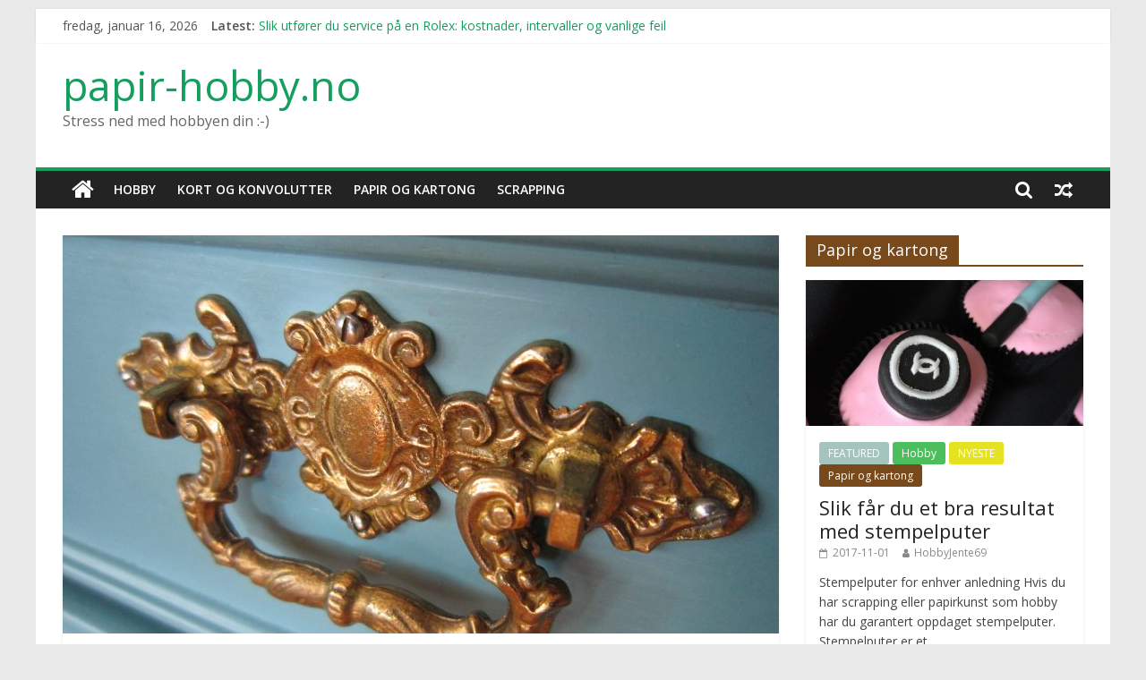

--- FILE ---
content_type: text/html; charset=UTF-8
request_url: http://www.papir-hobby.no/kan-du-bruke-din-invicta-som-en-mal-for-utrangering/
body_size: 12038
content:
<!DOCTYPE html>
<html lang="nn-NO">
<head>
	<meta charset="UTF-8"/>
	<meta name="viewport" content="width=device-width, initial-scale=1">
	<link rel="profile" href="http://gmpg.org/xfn/11"/>
	<title>Kan du bruke din Invicta som en mal for utrangering? &#8211; papir-hobby.no</title>
<meta name='robots' content='max-image-preview:large' />
<link rel='dns-prefetch' href='//fonts.googleapis.com' />
<link rel="alternate" type="application/rss+xml" title="papir-hobby.no &raquo; straum" href="http://www.papir-hobby.no/feed/" />
<link rel="alternate" type="application/rss+xml" title="papir-hobby.no &raquo; kommentarstraum" href="http://www.papir-hobby.no/comments/feed/" />
<script type="text/javascript">
window._wpemojiSettings = {"baseUrl":"https:\/\/s.w.org\/images\/core\/emoji\/14.0.0\/72x72\/","ext":".png","svgUrl":"https:\/\/s.w.org\/images\/core\/emoji\/14.0.0\/svg\/","svgExt":".svg","source":{"concatemoji":"http:\/\/www.papir-hobby.no\/wp-includes\/js\/wp-emoji-release.min.js?ver=6.1.9"}};
/*! This file is auto-generated */
!function(e,a,t){var n,r,o,i=a.createElement("canvas"),p=i.getContext&&i.getContext("2d");function s(e,t){var a=String.fromCharCode,e=(p.clearRect(0,0,i.width,i.height),p.fillText(a.apply(this,e),0,0),i.toDataURL());return p.clearRect(0,0,i.width,i.height),p.fillText(a.apply(this,t),0,0),e===i.toDataURL()}function c(e){var t=a.createElement("script");t.src=e,t.defer=t.type="text/javascript",a.getElementsByTagName("head")[0].appendChild(t)}for(o=Array("flag","emoji"),t.supports={everything:!0,everythingExceptFlag:!0},r=0;r<o.length;r++)t.supports[o[r]]=function(e){if(p&&p.fillText)switch(p.textBaseline="top",p.font="600 32px Arial",e){case"flag":return s([127987,65039,8205,9895,65039],[127987,65039,8203,9895,65039])?!1:!s([55356,56826,55356,56819],[55356,56826,8203,55356,56819])&&!s([55356,57332,56128,56423,56128,56418,56128,56421,56128,56430,56128,56423,56128,56447],[55356,57332,8203,56128,56423,8203,56128,56418,8203,56128,56421,8203,56128,56430,8203,56128,56423,8203,56128,56447]);case"emoji":return!s([129777,127995,8205,129778,127999],[129777,127995,8203,129778,127999])}return!1}(o[r]),t.supports.everything=t.supports.everything&&t.supports[o[r]],"flag"!==o[r]&&(t.supports.everythingExceptFlag=t.supports.everythingExceptFlag&&t.supports[o[r]]);t.supports.everythingExceptFlag=t.supports.everythingExceptFlag&&!t.supports.flag,t.DOMReady=!1,t.readyCallback=function(){t.DOMReady=!0},t.supports.everything||(n=function(){t.readyCallback()},a.addEventListener?(a.addEventListener("DOMContentLoaded",n,!1),e.addEventListener("load",n,!1)):(e.attachEvent("onload",n),a.attachEvent("onreadystatechange",function(){"complete"===a.readyState&&t.readyCallback()})),(e=t.source||{}).concatemoji?c(e.concatemoji):e.wpemoji&&e.twemoji&&(c(e.twemoji),c(e.wpemoji)))}(window,document,window._wpemojiSettings);
</script>
<style type="text/css">
img.wp-smiley,
img.emoji {
	display: inline !important;
	border: none !important;
	box-shadow: none !important;
	height: 1em !important;
	width: 1em !important;
	margin: 0 0.07em !important;
	vertical-align: -0.1em !important;
	background: none !important;
	padding: 0 !important;
}
</style>
	<link rel='stylesheet' id='wp-block-library-css' href='http://www.papir-hobby.no/wp-includes/css/dist/block-library/style.min.css?ver=6.1.9' type='text/css' media='all' />
<link rel='stylesheet' id='classic-theme-styles-css' href='http://www.papir-hobby.no/wp-includes/css/classic-themes.min.css?ver=1' type='text/css' media='all' />
<style id='global-styles-inline-css' type='text/css'>
body{--wp--preset--color--black: #000000;--wp--preset--color--cyan-bluish-gray: #abb8c3;--wp--preset--color--white: #ffffff;--wp--preset--color--pale-pink: #f78da7;--wp--preset--color--vivid-red: #cf2e2e;--wp--preset--color--luminous-vivid-orange: #ff6900;--wp--preset--color--luminous-vivid-amber: #fcb900;--wp--preset--color--light-green-cyan: #7bdcb5;--wp--preset--color--vivid-green-cyan: #00d084;--wp--preset--color--pale-cyan-blue: #8ed1fc;--wp--preset--color--vivid-cyan-blue: #0693e3;--wp--preset--color--vivid-purple: #9b51e0;--wp--preset--gradient--vivid-cyan-blue-to-vivid-purple: linear-gradient(135deg,rgba(6,147,227,1) 0%,rgb(155,81,224) 100%);--wp--preset--gradient--light-green-cyan-to-vivid-green-cyan: linear-gradient(135deg,rgb(122,220,180) 0%,rgb(0,208,130) 100%);--wp--preset--gradient--luminous-vivid-amber-to-luminous-vivid-orange: linear-gradient(135deg,rgba(252,185,0,1) 0%,rgba(255,105,0,1) 100%);--wp--preset--gradient--luminous-vivid-orange-to-vivid-red: linear-gradient(135deg,rgba(255,105,0,1) 0%,rgb(207,46,46) 100%);--wp--preset--gradient--very-light-gray-to-cyan-bluish-gray: linear-gradient(135deg,rgb(238,238,238) 0%,rgb(169,184,195) 100%);--wp--preset--gradient--cool-to-warm-spectrum: linear-gradient(135deg,rgb(74,234,220) 0%,rgb(151,120,209) 20%,rgb(207,42,186) 40%,rgb(238,44,130) 60%,rgb(251,105,98) 80%,rgb(254,248,76) 100%);--wp--preset--gradient--blush-light-purple: linear-gradient(135deg,rgb(255,206,236) 0%,rgb(152,150,240) 100%);--wp--preset--gradient--blush-bordeaux: linear-gradient(135deg,rgb(254,205,165) 0%,rgb(254,45,45) 50%,rgb(107,0,62) 100%);--wp--preset--gradient--luminous-dusk: linear-gradient(135deg,rgb(255,203,112) 0%,rgb(199,81,192) 50%,rgb(65,88,208) 100%);--wp--preset--gradient--pale-ocean: linear-gradient(135deg,rgb(255,245,203) 0%,rgb(182,227,212) 50%,rgb(51,167,181) 100%);--wp--preset--gradient--electric-grass: linear-gradient(135deg,rgb(202,248,128) 0%,rgb(113,206,126) 100%);--wp--preset--gradient--midnight: linear-gradient(135deg,rgb(2,3,129) 0%,rgb(40,116,252) 100%);--wp--preset--duotone--dark-grayscale: url('#wp-duotone-dark-grayscale');--wp--preset--duotone--grayscale: url('#wp-duotone-grayscale');--wp--preset--duotone--purple-yellow: url('#wp-duotone-purple-yellow');--wp--preset--duotone--blue-red: url('#wp-duotone-blue-red');--wp--preset--duotone--midnight: url('#wp-duotone-midnight');--wp--preset--duotone--magenta-yellow: url('#wp-duotone-magenta-yellow');--wp--preset--duotone--purple-green: url('#wp-duotone-purple-green');--wp--preset--duotone--blue-orange: url('#wp-duotone-blue-orange');--wp--preset--font-size--small: 13px;--wp--preset--font-size--medium: 20px;--wp--preset--font-size--large: 36px;--wp--preset--font-size--x-large: 42px;--wp--preset--spacing--20: 0.44rem;--wp--preset--spacing--30: 0.67rem;--wp--preset--spacing--40: 1rem;--wp--preset--spacing--50: 1.5rem;--wp--preset--spacing--60: 2.25rem;--wp--preset--spacing--70: 3.38rem;--wp--preset--spacing--80: 5.06rem;}:where(.is-layout-flex){gap: 0.5em;}body .is-layout-flow > .alignleft{float: left;margin-inline-start: 0;margin-inline-end: 2em;}body .is-layout-flow > .alignright{float: right;margin-inline-start: 2em;margin-inline-end: 0;}body .is-layout-flow > .aligncenter{margin-left: auto !important;margin-right: auto !important;}body .is-layout-constrained > .alignleft{float: left;margin-inline-start: 0;margin-inline-end: 2em;}body .is-layout-constrained > .alignright{float: right;margin-inline-start: 2em;margin-inline-end: 0;}body .is-layout-constrained > .aligncenter{margin-left: auto !important;margin-right: auto !important;}body .is-layout-constrained > :where(:not(.alignleft):not(.alignright):not(.alignfull)){max-width: var(--wp--style--global--content-size);margin-left: auto !important;margin-right: auto !important;}body .is-layout-constrained > .alignwide{max-width: var(--wp--style--global--wide-size);}body .is-layout-flex{display: flex;}body .is-layout-flex{flex-wrap: wrap;align-items: center;}body .is-layout-flex > *{margin: 0;}:where(.wp-block-columns.is-layout-flex){gap: 2em;}.has-black-color{color: var(--wp--preset--color--black) !important;}.has-cyan-bluish-gray-color{color: var(--wp--preset--color--cyan-bluish-gray) !important;}.has-white-color{color: var(--wp--preset--color--white) !important;}.has-pale-pink-color{color: var(--wp--preset--color--pale-pink) !important;}.has-vivid-red-color{color: var(--wp--preset--color--vivid-red) !important;}.has-luminous-vivid-orange-color{color: var(--wp--preset--color--luminous-vivid-orange) !important;}.has-luminous-vivid-amber-color{color: var(--wp--preset--color--luminous-vivid-amber) !important;}.has-light-green-cyan-color{color: var(--wp--preset--color--light-green-cyan) !important;}.has-vivid-green-cyan-color{color: var(--wp--preset--color--vivid-green-cyan) !important;}.has-pale-cyan-blue-color{color: var(--wp--preset--color--pale-cyan-blue) !important;}.has-vivid-cyan-blue-color{color: var(--wp--preset--color--vivid-cyan-blue) !important;}.has-vivid-purple-color{color: var(--wp--preset--color--vivid-purple) !important;}.has-black-background-color{background-color: var(--wp--preset--color--black) !important;}.has-cyan-bluish-gray-background-color{background-color: var(--wp--preset--color--cyan-bluish-gray) !important;}.has-white-background-color{background-color: var(--wp--preset--color--white) !important;}.has-pale-pink-background-color{background-color: var(--wp--preset--color--pale-pink) !important;}.has-vivid-red-background-color{background-color: var(--wp--preset--color--vivid-red) !important;}.has-luminous-vivid-orange-background-color{background-color: var(--wp--preset--color--luminous-vivid-orange) !important;}.has-luminous-vivid-amber-background-color{background-color: var(--wp--preset--color--luminous-vivid-amber) !important;}.has-light-green-cyan-background-color{background-color: var(--wp--preset--color--light-green-cyan) !important;}.has-vivid-green-cyan-background-color{background-color: var(--wp--preset--color--vivid-green-cyan) !important;}.has-pale-cyan-blue-background-color{background-color: var(--wp--preset--color--pale-cyan-blue) !important;}.has-vivid-cyan-blue-background-color{background-color: var(--wp--preset--color--vivid-cyan-blue) !important;}.has-vivid-purple-background-color{background-color: var(--wp--preset--color--vivid-purple) !important;}.has-black-border-color{border-color: var(--wp--preset--color--black) !important;}.has-cyan-bluish-gray-border-color{border-color: var(--wp--preset--color--cyan-bluish-gray) !important;}.has-white-border-color{border-color: var(--wp--preset--color--white) !important;}.has-pale-pink-border-color{border-color: var(--wp--preset--color--pale-pink) !important;}.has-vivid-red-border-color{border-color: var(--wp--preset--color--vivid-red) !important;}.has-luminous-vivid-orange-border-color{border-color: var(--wp--preset--color--luminous-vivid-orange) !important;}.has-luminous-vivid-amber-border-color{border-color: var(--wp--preset--color--luminous-vivid-amber) !important;}.has-light-green-cyan-border-color{border-color: var(--wp--preset--color--light-green-cyan) !important;}.has-vivid-green-cyan-border-color{border-color: var(--wp--preset--color--vivid-green-cyan) !important;}.has-pale-cyan-blue-border-color{border-color: var(--wp--preset--color--pale-cyan-blue) !important;}.has-vivid-cyan-blue-border-color{border-color: var(--wp--preset--color--vivid-cyan-blue) !important;}.has-vivid-purple-border-color{border-color: var(--wp--preset--color--vivid-purple) !important;}.has-vivid-cyan-blue-to-vivid-purple-gradient-background{background: var(--wp--preset--gradient--vivid-cyan-blue-to-vivid-purple) !important;}.has-light-green-cyan-to-vivid-green-cyan-gradient-background{background: var(--wp--preset--gradient--light-green-cyan-to-vivid-green-cyan) !important;}.has-luminous-vivid-amber-to-luminous-vivid-orange-gradient-background{background: var(--wp--preset--gradient--luminous-vivid-amber-to-luminous-vivid-orange) !important;}.has-luminous-vivid-orange-to-vivid-red-gradient-background{background: var(--wp--preset--gradient--luminous-vivid-orange-to-vivid-red) !important;}.has-very-light-gray-to-cyan-bluish-gray-gradient-background{background: var(--wp--preset--gradient--very-light-gray-to-cyan-bluish-gray) !important;}.has-cool-to-warm-spectrum-gradient-background{background: var(--wp--preset--gradient--cool-to-warm-spectrum) !important;}.has-blush-light-purple-gradient-background{background: var(--wp--preset--gradient--blush-light-purple) !important;}.has-blush-bordeaux-gradient-background{background: var(--wp--preset--gradient--blush-bordeaux) !important;}.has-luminous-dusk-gradient-background{background: var(--wp--preset--gradient--luminous-dusk) !important;}.has-pale-ocean-gradient-background{background: var(--wp--preset--gradient--pale-ocean) !important;}.has-electric-grass-gradient-background{background: var(--wp--preset--gradient--electric-grass) !important;}.has-midnight-gradient-background{background: var(--wp--preset--gradient--midnight) !important;}.has-small-font-size{font-size: var(--wp--preset--font-size--small) !important;}.has-medium-font-size{font-size: var(--wp--preset--font-size--medium) !important;}.has-large-font-size{font-size: var(--wp--preset--font-size--large) !important;}.has-x-large-font-size{font-size: var(--wp--preset--font-size--x-large) !important;}
.wp-block-navigation a:where(:not(.wp-element-button)){color: inherit;}
:where(.wp-block-columns.is-layout-flex){gap: 2em;}
.wp-block-pullquote{font-size: 1.5em;line-height: 1.6;}
</style>
<link rel='stylesheet' id='colormag_google_fonts-css' href='//fonts.googleapis.com/css?family=Open+Sans%3A400%2C600&#038;ver=6.1.9' type='text/css' media='all' />
<link rel='stylesheet' id='colormag_style-css' href='http://www.papir-hobby.no/wp-content/themes/colormag/style.css?ver=6.1.9' type='text/css' media='all' />
<link rel='stylesheet' id='colormag-fontawesome-css' href='http://www.papir-hobby.no/wp-content/themes/colormag/fontawesome/css/font-awesome.css?ver=4.2.1' type='text/css' media='all' />
<link rel='stylesheet' id='colormag-featured-image-popup-css-css' href='http://www.papir-hobby.no/wp-content/themes/colormag/js/magnific-popup/magnific-popup.css?ver=20150310' type='text/css' media='all' />
<script type='text/javascript' src='http://www.papir-hobby.no/wp-includes/js/jquery/jquery.min.js?ver=3.6.1' id='jquery-core-js'></script>
<script type='text/javascript' src='http://www.papir-hobby.no/wp-includes/js/jquery/jquery-migrate.min.js?ver=3.3.2' id='jquery-migrate-js'></script>
<!--[if lte IE 8]>
<script type='text/javascript' src='http://www.papir-hobby.no/wp-content/themes/colormag/js/html5shiv.min.js?ver=6.1.9' id='html5-js'></script>
<![endif]-->
<link rel="https://api.w.org/" href="http://www.papir-hobby.no/wp-json/" /><link rel="alternate" type="application/json" href="http://www.papir-hobby.no/wp-json/wp/v2/posts/489" /><link rel="EditURI" type="application/rsd+xml" title="RSD" href="http://www.papir-hobby.no/xmlrpc.php?rsd" />
<link rel="wlwmanifest" type="application/wlwmanifest+xml" href="http://www.papir-hobby.no/wp-includes/wlwmanifest.xml" />
<meta name="generator" content="WordPress 6.1.9" />
<link rel="canonical" href="http://www.papir-hobby.no/kan-du-bruke-din-invicta-som-en-mal-for-utrangering/" />
<link rel='shortlink' href='http://www.papir-hobby.no/?p=489' />
<link rel="alternate" type="application/json+oembed" href="http://www.papir-hobby.no/wp-json/oembed/1.0/embed?url=http%3A%2F%2Fwww.papir-hobby.no%2Fkan-du-bruke-din-invicta-som-en-mal-for-utrangering%2F" />
<link rel="alternate" type="text/xml+oembed" href="http://www.papir-hobby.no/wp-json/oembed/1.0/embed?url=http%3A%2F%2Fwww.papir-hobby.no%2Fkan-du-bruke-din-invicta-som-en-mal-for-utrangering%2F&#038;format=xml" />
		<script type="text/javascript">
			var _statcounter = _statcounter || [];
			_statcounter.push({"tags": {"author": "HobbyJente"}});
		</script>
		<style type="text/css">.broken_link, a.broken_link {
	text-decoration: line-through;
}</style><!-- papir-hobby.no Internal Styles -->		<style type="text/css"> .colormag-button,blockquote,button,input[type=reset],input[type=button],input[type=submit],
		#masthead.colormag-header-clean #site-navigation.main-small-navigation .menu-toggle{background-color:#169e5e}
		#site-title a,.next a:hover,.previous a:hover,.social-links i.fa:hover,a,
		#masthead.colormag-header-clean .social-links li:hover i.fa,
		#masthead.colormag-header-classic .social-links li:hover i.fa,
		#masthead.colormag-header-clean .breaking-news .newsticker a:hover,
		#masthead.colormag-header-classic .breaking-news .newsticker a:hover,
		#masthead.colormag-header-classic #site-navigation .fa.search-top:hover,
		#masthead.colormag-header-classic #site-navigation.main-navigation .random-post a:hover .fa-random,
		.dark-skin #masthead.colormag-header-classic #site-navigation.main-navigation .home-icon:hover .fa,
		#masthead .main-small-navigation li:hover > .sub-toggle i,
		.better-responsive-menu #masthead .main-small-navigation .sub-toggle.active .fa {color:#169e5e}
		.fa.search-top:hover,
		#masthead.colormag-header-classic #site-navigation.main-small-navigation .menu-toggle,
		.main-navigation ul li.focus > a,
        #masthead.colormag-header-classic .main-navigation ul ul.sub-menu li.focus > a {background-color:#169e5e}
		#site-navigation{border-top:4px solid #169e5e}
		.home-icon.front_page_on,.main-navigation a:hover,.main-navigation ul li ul li a:hover,
		.main-navigation ul li ul li:hover>a,
		.main-navigation ul li.current-menu-ancestor>a,
		.main-navigation ul li.current-menu-item ul li a:hover,
		.main-navigation ul li.current-menu-item>a,
		.main-navigation ul li.current_page_ancestor>a,
		.main-navigation ul li.current_page_item>a,
		.main-navigation ul li:hover>a,
		.main-small-navigation li a:hover,
		.site-header .menu-toggle:hover,
		#masthead.colormag-header-classic .main-navigation ul ul.sub-menu li:hover > a,
		#masthead.colormag-header-classic .main-navigation ul ul.sub-menu li.current-menu-ancestor > a,
		#masthead.colormag-header-classic .main-navigation ul ul.sub-menu li.current-menu-item > a,
		#masthead .main-small-navigation li:hover > a,
		#masthead .main-small-navigation li.current-page-ancestor > a,
		#masthead .main-small-navigation li.current-menu-ancestor > a,
		#masthead .main-small-navigation li.current-page-item > a,
		#masthead .main-small-navigation li.current-menu-item > a{background-color:#169e5e}
		#masthead.colormag-header-classic .main-navigation .home-icon a:hover .fa { color:#169e5e}
		.main-small-navigation .current-menu-item>a,.main-small-navigation .current_page_item>a {background:#169e5e}
		#masthead.colormag-header-classic .main-navigation ul ul.sub-menu li:hover,
		#masthead.colormag-header-classic .main-navigation ul ul.sub-menu li.current-menu-ancestor,
		#masthead.colormag-header-classic .main-navigation ul ul.sub-menu li.current-menu-item,
		#masthead.colormag-header-classic #site-navigation .menu-toggle,
		#masthead.colormag-header-classic #site-navigation .menu-toggle:hover,
		#masthead.colormag-header-classic .main-navigation ul > li:hover > a,
        #masthead.colormag-header-classic .main-navigation ul > li.current-menu-item > a,
        #masthead.colormag-header-classic .main-navigation ul > li.current-menu-ancestor > a,
        #masthead.colormag-header-classic .main-navigation ul li.focus > a{ border-color:#169e5e}
		.promo-button-area a:hover{border:2px solid #169e5e;background-color:#169e5e}
		#content .wp-pagenavi .current,
		#content .wp-pagenavi a:hover,.format-link .entry-content a,.pagination span{ background-color:#169e5e}
		.pagination a span:hover{color:#169e5e;border-color:#169e5e}
		#content .comments-area a.comment-edit-link:hover,#content .comments-area a.comment-permalink:hover,
		#content .comments-area article header cite a:hover,.comments-area .comment-author-link a:hover{color:#169e5e}
		.comments-area .comment-author-link span{background-color:#169e5e}
		.comment .comment-reply-link:hover,.nav-next a,.nav-previous a{color:#169e5e}
		#secondary .widget-title{border-bottom:2px solid #169e5e}
		#secondary .widget-title span{background-color:#169e5e}
		.footer-widgets-area .widget-title{border-bottom:2px solid #169e5e}
		.footer-widgets-area .widget-title span,
		.colormag-footer--classic .footer-widgets-area .widget-title span::before{background-color:#169e5e}
		.footer-widgets-area a:hover{color:#169e5e}
		.advertisement_above_footer .widget-title{ border-bottom:2px solid #169e5e}
		.advertisement_above_footer .widget-title span{background-color:#169e5e}
		a#scroll-up i{color:#169e5e}
		.page-header .page-title{border-bottom:2px solid #169e5e}
		#content .post .article-content .above-entry-meta .cat-links a,
		.page-header .page-title span{ background-color:#169e5e}
		#content .post .article-content .entry-title a:hover,
		.entry-meta .byline i,.entry-meta .cat-links i,.entry-meta a,
		.post .entry-title a:hover,.search .entry-title a:hover{color:#169e5e}
		.entry-meta .post-format i{background-color:#169e5e}
		.entry-meta .comments-link a:hover,.entry-meta .edit-link a:hover,.entry-meta .posted-on a:hover,
		.entry-meta .tag-links a:hover,.single #content .tags a:hover{color:#169e5e}.more-link,
		.no-post-thumbnail{background-color:#169e5e}
		.post-box .entry-meta .cat-links a:hover,.post-box .entry-meta .posted-on a:hover,
		.post.post-box .entry-title a:hover{color:#169e5e}
		.widget_featured_slider .slide-content .above-entry-meta .cat-links a{background-color:#169e5e}
		.widget_featured_slider .slide-content .below-entry-meta .byline a:hover,
		.widget_featured_slider .slide-content .below-entry-meta .comments a:hover,
		.widget_featured_slider .slide-content .below-entry-meta .posted-on a:hover,
		.widget_featured_slider .slide-content .entry-title a:hover{color:#169e5e}
		.widget_highlighted_posts .article-content .above-entry-meta .cat-links a {background-color:#169e5e}
		.byline a:hover,.comments a:hover,.edit-link a:hover,.posted-on a:hover,.tag-links a:hover,
		.widget_highlighted_posts .article-content .below-entry-meta .byline a:hover,
		.widget_highlighted_posts .article-content .below-entry-meta .comments a:hover,
		.widget_highlighted_posts .article-content .below-entry-meta .posted-on a:hover,
		.widget_highlighted_posts .article-content .entry-title a:hover{color:#169e5e}
		.widget_featured_posts .article-content .above-entry-meta .cat-links a{background-color:#169e5e}
		.widget_featured_posts .article-content .entry-title a:hover{color:#169e5e}
		.widget_featured_posts .widget-title{border-bottom:2px solid #169e5e}
		.widget_featured_posts .widget-title span{background-color:#169e5e}
		.related-posts-main-title .fa,.single-related-posts .article-content .entry-title a:hover{color:#169e5e} .widget_slider_area .widget-title,.widget_beside_slider .widget-title { border-bottom:2px solid #169e5e} .widget_slider_area .widget-title span,.widget_beside_slider .widget-title span { background-color:#169e5e}
		 @media (max-width: 768px) {.better-responsive-menu .sub-toggle{background-color:#008040}}</style>
		</head>

<body class="post-template-default single single-post postid-489 single-format-standard ">

<svg xmlns="http://www.w3.org/2000/svg" viewBox="0 0 0 0" width="0" height="0" focusable="false" role="none" style="visibility: hidden; position: absolute; left: -9999px; overflow: hidden;" ><defs><filter id="wp-duotone-dark-grayscale"><feColorMatrix color-interpolation-filters="sRGB" type="matrix" values=" .299 .587 .114 0 0 .299 .587 .114 0 0 .299 .587 .114 0 0 .299 .587 .114 0 0 " /><feComponentTransfer color-interpolation-filters="sRGB" ><feFuncR type="table" tableValues="0 0.49803921568627" /><feFuncG type="table" tableValues="0 0.49803921568627" /><feFuncB type="table" tableValues="0 0.49803921568627" /><feFuncA type="table" tableValues="1 1" /></feComponentTransfer><feComposite in2="SourceGraphic" operator="in" /></filter></defs></svg><svg xmlns="http://www.w3.org/2000/svg" viewBox="0 0 0 0" width="0" height="0" focusable="false" role="none" style="visibility: hidden; position: absolute; left: -9999px; overflow: hidden;" ><defs><filter id="wp-duotone-grayscale"><feColorMatrix color-interpolation-filters="sRGB" type="matrix" values=" .299 .587 .114 0 0 .299 .587 .114 0 0 .299 .587 .114 0 0 .299 .587 .114 0 0 " /><feComponentTransfer color-interpolation-filters="sRGB" ><feFuncR type="table" tableValues="0 1" /><feFuncG type="table" tableValues="0 1" /><feFuncB type="table" tableValues="0 1" /><feFuncA type="table" tableValues="1 1" /></feComponentTransfer><feComposite in2="SourceGraphic" operator="in" /></filter></defs></svg><svg xmlns="http://www.w3.org/2000/svg" viewBox="0 0 0 0" width="0" height="0" focusable="false" role="none" style="visibility: hidden; position: absolute; left: -9999px; overflow: hidden;" ><defs><filter id="wp-duotone-purple-yellow"><feColorMatrix color-interpolation-filters="sRGB" type="matrix" values=" .299 .587 .114 0 0 .299 .587 .114 0 0 .299 .587 .114 0 0 .299 .587 .114 0 0 " /><feComponentTransfer color-interpolation-filters="sRGB" ><feFuncR type="table" tableValues="0.54901960784314 0.98823529411765" /><feFuncG type="table" tableValues="0 1" /><feFuncB type="table" tableValues="0.71764705882353 0.25490196078431" /><feFuncA type="table" tableValues="1 1" /></feComponentTransfer><feComposite in2="SourceGraphic" operator="in" /></filter></defs></svg><svg xmlns="http://www.w3.org/2000/svg" viewBox="0 0 0 0" width="0" height="0" focusable="false" role="none" style="visibility: hidden; position: absolute; left: -9999px; overflow: hidden;" ><defs><filter id="wp-duotone-blue-red"><feColorMatrix color-interpolation-filters="sRGB" type="matrix" values=" .299 .587 .114 0 0 .299 .587 .114 0 0 .299 .587 .114 0 0 .299 .587 .114 0 0 " /><feComponentTransfer color-interpolation-filters="sRGB" ><feFuncR type="table" tableValues="0 1" /><feFuncG type="table" tableValues="0 0.27843137254902" /><feFuncB type="table" tableValues="0.5921568627451 0.27843137254902" /><feFuncA type="table" tableValues="1 1" /></feComponentTransfer><feComposite in2="SourceGraphic" operator="in" /></filter></defs></svg><svg xmlns="http://www.w3.org/2000/svg" viewBox="0 0 0 0" width="0" height="0" focusable="false" role="none" style="visibility: hidden; position: absolute; left: -9999px; overflow: hidden;" ><defs><filter id="wp-duotone-midnight"><feColorMatrix color-interpolation-filters="sRGB" type="matrix" values=" .299 .587 .114 0 0 .299 .587 .114 0 0 .299 .587 .114 0 0 .299 .587 .114 0 0 " /><feComponentTransfer color-interpolation-filters="sRGB" ><feFuncR type="table" tableValues="0 0" /><feFuncG type="table" tableValues="0 0.64705882352941" /><feFuncB type="table" tableValues="0 1" /><feFuncA type="table" tableValues="1 1" /></feComponentTransfer><feComposite in2="SourceGraphic" operator="in" /></filter></defs></svg><svg xmlns="http://www.w3.org/2000/svg" viewBox="0 0 0 0" width="0" height="0" focusable="false" role="none" style="visibility: hidden; position: absolute; left: -9999px; overflow: hidden;" ><defs><filter id="wp-duotone-magenta-yellow"><feColorMatrix color-interpolation-filters="sRGB" type="matrix" values=" .299 .587 .114 0 0 .299 .587 .114 0 0 .299 .587 .114 0 0 .299 .587 .114 0 0 " /><feComponentTransfer color-interpolation-filters="sRGB" ><feFuncR type="table" tableValues="0.78039215686275 1" /><feFuncG type="table" tableValues="0 0.94901960784314" /><feFuncB type="table" tableValues="0.35294117647059 0.47058823529412" /><feFuncA type="table" tableValues="1 1" /></feComponentTransfer><feComposite in2="SourceGraphic" operator="in" /></filter></defs></svg><svg xmlns="http://www.w3.org/2000/svg" viewBox="0 0 0 0" width="0" height="0" focusable="false" role="none" style="visibility: hidden; position: absolute; left: -9999px; overflow: hidden;" ><defs><filter id="wp-duotone-purple-green"><feColorMatrix color-interpolation-filters="sRGB" type="matrix" values=" .299 .587 .114 0 0 .299 .587 .114 0 0 .299 .587 .114 0 0 .299 .587 .114 0 0 " /><feComponentTransfer color-interpolation-filters="sRGB" ><feFuncR type="table" tableValues="0.65098039215686 0.40392156862745" /><feFuncG type="table" tableValues="0 1" /><feFuncB type="table" tableValues="0.44705882352941 0.4" /><feFuncA type="table" tableValues="1 1" /></feComponentTransfer><feComposite in2="SourceGraphic" operator="in" /></filter></defs></svg><svg xmlns="http://www.w3.org/2000/svg" viewBox="0 0 0 0" width="0" height="0" focusable="false" role="none" style="visibility: hidden; position: absolute; left: -9999px; overflow: hidden;" ><defs><filter id="wp-duotone-blue-orange"><feColorMatrix color-interpolation-filters="sRGB" type="matrix" values=" .299 .587 .114 0 0 .299 .587 .114 0 0 .299 .587 .114 0 0 .299 .587 .114 0 0 " /><feComponentTransfer color-interpolation-filters="sRGB" ><feFuncR type="table" tableValues="0.098039215686275 1" /><feFuncG type="table" tableValues="0 0.66274509803922" /><feFuncB type="table" tableValues="0.84705882352941 0.41960784313725" /><feFuncA type="table" tableValues="1 1" /></feComponentTransfer><feComposite in2="SourceGraphic" operator="in" /></filter></defs></svg>

<div id="page" class="hfeed site">
	<a class="skip-link screen-reader-text" href="#main">Skip to content</a>

	
	
	<header id="masthead" class="site-header clearfix ">
		<div id="header-text-nav-container" class="clearfix">

						<div class="news-bar">
				<div class="inner-wrap clearfix">
					
		<div class="date-in-header">
			fredag, januar 16, 2026		</div>

		
							<div class="breaking-news">
			<strong class="breaking-news-latest">Latest:</strong>
			<ul class="newsticker">
									<li>
						<a href="http://www.papir-hobby.no/slik-utforer-du-service-pa-en-rolex-kostnader-intervaller-og-vanlige-feil/"
						   title="Slik utfører du service på en Rolex: kostnader, intervaller og vanlige feil">Slik utfører du service på en Rolex: kostnader, intervaller og vanlige feil</a>
					</li>
									<li>
						<a href="http://www.papir-hobby.no/kan-du-bruke-din-invicta-som-en-mal-for-utrangering/"
						   title="Kan du bruke din Invicta som en mal for utrangering?">Kan du bruke din Invicta som en mal for utrangering?</a>
					</li>
									<li>
						<a href="http://www.papir-hobby.no/lag-en-scrapbook-med-dameklokker/"
						   title="Lag en scrapbook med dameklokker!">Lag en scrapbook med dameklokker!</a>
					</li>
									<li>
						<a href="http://www.papir-hobby.no/kan-garmin-vaere-hobbyentusiastens-favorittarmbandsur/"
						   title="Kan Garmin være hobbyentusiastens favorittarmbåndsur?">Kan Garmin være hobbyentusiastens favorittarmbåndsur?</a>
					</li>
									<li>
						<a href="http://www.papir-hobby.no/ta-deg-tid-til-en-dyrebar-hobby-med-et-eksklusiv-klokke/"
						   title="Ta deg tid til en dyrebar hobby med et eksklusiv klokke!">Ta deg tid til en dyrebar hobby med et eksklusiv klokke!</a>
					</li>
							</ul>
		</div>
		
									</div>
			</div>
		
			
			
		<div class="inner-wrap">

			<div id="header-text-nav-wrap" class="clearfix">
				<div id="header-left-section">
										<div id="header-text" class="">
													<h3 id="site-title">
								<a href="http://www.papir-hobby.no/" title="papir-hobby.no" rel="home">papir-hobby.no</a>
							</h3>
																		<p id="site-description">Stress ned med hobbyen din :-)</p>
						<!-- #site-description -->
					</div><!-- #header-text -->
				</div><!-- #header-left-section -->
				<div id="header-right-section">
									</div><!-- #header-right-section -->

			</div><!-- #header-text-nav-wrap -->

		</div><!-- .inner-wrap -->

		
			
			
		<nav id="site-navigation" class="main-navigation clearfix" role="navigation">
			<div class="inner-wrap clearfix">
				
					<div class="home-icon">
						<a href="http://www.papir-hobby.no/" title="papir-hobby.no"><i class="fa fa-home"></i></a>
					</div>

					
									<div class="search-random-icons-container">
								<div class="random-post">
							<a href="http://www.papir-hobby.no/dyrk-hobbyen-din/" title="View a random post"><i
							class="fa fa-random"></i></a>
					</div>
									<div class="top-search-wrap">
								<i class="fa fa-search search-top"></i>
								<div class="search-form-top">
									<form action="http://www.papir-hobby.no/" class="search-form searchform clearfix" method="get">
   <div class="search-wrap">
      <input type="text" placeholder="Search" class="s field" name="s">
      <button class="search-icon" type="submit"></button>
   </div>
</form><!-- .searchform -->								</div>
							</div>
											</div>
				
				<p class="menu-toggle"></p>
				<div class="menu-primary-container"><ul id="menu-primary" class="menu"><li id="menu-item-286" class="menu-item menu-item-type-taxonomy menu-item-object-category current-post-ancestor current-menu-parent current-post-parent menu-item-286"><a href="http://www.papir-hobby.no/category/hobby/">Hobby</a></li>
<li id="menu-item-287" class="menu-item menu-item-type-taxonomy menu-item-object-category menu-item-287"><a href="http://www.papir-hobby.no/category/kort-konvolutter/">Kort og konvolutter</a></li>
<li id="menu-item-288" class="menu-item menu-item-type-taxonomy menu-item-object-category menu-item-288"><a href="http://www.papir-hobby.no/category/papir-kartong/">Papir og kartong</a></li>
<li id="menu-item-289" class="menu-item menu-item-type-taxonomy menu-item-object-category current-post-ancestor current-menu-parent current-post-parent menu-item-289"><a href="http://www.papir-hobby.no/category/scrapping/">Scrapping</a></li>
</ul></div>
			</div>
		</nav>

		
		</div><!-- #header-text-nav-container -->

		
	</header>

		
	<div id="main" class="clearfix">
		<div class="inner-wrap clearfix">

	
	<div id="primary">
		<div id="content" class="clearfix">

			
				
<article id="post-489" class="post-489 post type-post status-publish format-standard has-post-thumbnail hentry category-hobby category-scrapping tag-invicta">
	
   
         <div class="featured-image">
               <a href="http://www.papir-hobby.no/wp-content/uploads/2023/01/gullfarger.jpg" class="image-popup"><img width="800" height="445" src="http://www.papir-hobby.no/wp-content/uploads/2023/01/gullfarger-800x445.jpg" class="attachment-colormag-featured-image size-colormag-featured-image wp-post-image" alt="" decoding="async" /></a>
            </div>
   
   <div class="article-content clearfix">

   
   <div class="above-entry-meta"><span class="cat-links"><a href="http://www.papir-hobby.no/category/hobby/" style="background:#4abf5c" rel="category tag">Hobby</a>&nbsp;<a href="http://www.papir-hobby.no/category/scrapping/" style="background:#1ea9bf" rel="category tag">Scrapping</a>&nbsp;</span></div>
      <header class="entry-header">
   		<h1 class="entry-title">
   			Kan du bruke din Invicta som en mal for utrangering?   		</h1>
   	</header>

   	<div class="below-entry-meta">
			<span class="posted-on"><a href="http://www.papir-hobby.no/kan-du-bruke-din-invicta-som-en-mal-for-utrangering/" title="13:52" rel="bookmark"><i class="fa fa-calendar-o"></i> <time class="entry-date published" datetime="2023-01-20T13:52:43+01:00">2023-01-20</time><time class="updated" datetime="2023-01-23T14:00:21+01:00">2023-01-23</time></a></span>
			<span class="byline">
				<span class="author vcard">
					<i class="fa fa-user"></i>
					<a class="url fn n"
					   href="http://www.papir-hobby.no/author/hobbyjente/"
					   title="HobbyJente69">HobbyJente69					</a>
				</span>
			</span>

			<span class="tag-links"><i class="fa fa-tags"></i><a href="http://www.papir-hobby.no/tag/invicta/" rel="tag">invicta</a></span></div>
   	<div class="entry-content clearfix">
   		<p>Når du jobber med <a title="scrapping" href="http://www.papir-hobby.no/category/scrapping/" rel="noopener">scrapping</a> er det alltid gøy med noen nye grep for å skape en ny følelse. For mindre bilder som du vil beskjære, vil kanskje en klokkeform se kul ut. Men bør du virkelig bruke <a title="Invicta" href="https://www.urverket.no/invicta-c-472.html" target="_blank" rel="noopener">Invicta</a> klokken din som mal for albumet ditt?</p>
<h2>Ulike former for Invicta</h2>
<p>Hvis vi tar en titt på hvordan Invicta klokker ser ut, finnes det noen forskjellige varianter. Du har modeller som Pro Diver som har en skrue i siden. Det vil være synlig når du klipper ut et bilde i henhold til klokkens form.</p>
<p>Så er det Invicta klokker som Subaqua som har to knotter på siden. Da blir det en helt annen form!</p>
<h2>Match med klokkemotiver</h2>
<p>Ser du for deg en utklippsbok som har et klokketema, kan du hente mye inspirasjon fra klokker. Invictas klokker har ofte gull- og sølvfarger. Dette kan være noe som går igjen gjennom hele boken. Det blir et spennende grep og ekstra moro om klokkene er synlige på bildene som følger med.</p>
<p><img decoding="async" loading="lazy" class="alignnone size-medium wp-image-492" src="http://www.papir-hobby.no/wp-content/uploads/2023/01/gullfarger-300x225.jpg" alt="" width="300" height="225" srcset="http://www.papir-hobby.no/wp-content/uploads/2023/01/gullfarger-300x225.jpg 300w, http://www.papir-hobby.no/wp-content/uploads/2023/01/gullfarger-1024x768.jpg 1024w, http://www.papir-hobby.no/wp-content/uploads/2023/01/gullfarger-768x576.jpg 768w, http://www.papir-hobby.no/wp-content/uploads/2023/01/gullfarger.jpg 1333w" sizes="(max-width: 300px) 100vw, 300px" /></p>
<h2>Det blir en liten form</h2>
<p>Det du må huske er at det blir en liten form når du klipper eller klipper i henhold til konturene til en Invicta klokke. Dette kan passe for et ansikt som skal ses på et bestemt sted eller mindre trekk som et bilde på et skilt og lignende.</p>
<p>Hvis det du skal lime inn i boken har med tid å gjøre, er det ekstra kult at dette bildet vil ta form av klokken din. Det blir så personlig og en effekt som hever stemningen betraktelig når man så blar og ser på bilder og tilhørende tekst.</p>
<p>Med en klokkeform kan vi virkelig si at et bilde sier mer enn tusen ord!</p>
   	</div>

   </div>

	</article>

			
		</div><!-- #content -->

      
		<ul class="default-wp-page clearfix">
			<li class="previous"><a href="http://www.papir-hobby.no/lag-en-scrapbook-med-dameklokker/" rel="prev"><span class="meta-nav">&larr;</span> Lag en scrapbook med dameklokker!</a></li>
			<li class="next"><a href="http://www.papir-hobby.no/slik-utforer-du-service-pa-en-rolex-kostnader-intervaller-og-vanlige-feil/" rel="next">Slik utfører du service på en Rolex: kostnader, intervaller og vanlige feil <span class="meta-nav">&rarr;</span></a></li>
		</ul>
	
      
      

	<h4 class="related-posts-main-title">
		<i class="fa fa-thumbs-up"></i><span>You May Also Like</span>
	</h4>

	<div class="related-posts clearfix">

					<div class="single-related-posts">

									<div class="related-posts-thumbnail">
						<a href="http://www.papir-hobby.no/pynt-med-klokker-og-bjeller-papir-hobby-no/" title="Pynt med klokker og bjeller">
							<img width="390" height="205" src="http://www.papir-hobby.no/wp-content/uploads/2017/10/julpynt-390x205.jpg" class="attachment-colormag-featured-post-medium size-colormag-featured-post-medium wp-post-image" alt="" decoding="async" loading="lazy" />						</a>
					</div>
				
				<div class="article-content">

					<h3 class="entry-title">
						<a href="http://www.papir-hobby.no/pynt-med-klokker-og-bjeller-papir-hobby-no/" rel="bookmark" title="Pynt med klokker og bjeller">Pynt med klokker og bjeller</a>
					</h3><!--/.post-title-->

					<div class="below-entry-meta">
						<span class="posted-on"><a href="http://www.papir-hobby.no/pynt-med-klokker-og-bjeller-papir-hobby-no/" title="8:32" rel="bookmark"><i class="fa fa-calendar-o"></i> <time class="entry-date published" datetime="2017-10-24T08:32:12+01:00">2017-10-24</time><time class="updated" datetime="2018-01-04T14:17:52+01:00">2018-01-04</time></a></span>
						<span class="byline"><span class="author vcard"><i class="fa fa-user"></i><a class="url fn n" href="http://www.papir-hobby.no/author/hobbyjente/" title="HobbyJente69">HobbyJente69</a></span></span>

											</div>

				</div>

			</div><!--/.related-->
					<div class="single-related-posts">

									<div class="related-posts-thumbnail">
						<a href="http://www.papir-hobby.no/design-din-egen-klokke-med-hobbymaterialer-papir-hobby-no/" title="Design din egen klokke med hobbymaterialer">
							<img width="390" height="205" src="http://www.papir-hobby.no/wp-content/uploads/2017/12/designdinegenklokke-390x205.jpg" class="attachment-colormag-featured-post-medium size-colormag-featured-post-medium wp-post-image" alt="" decoding="async" loading="lazy" />						</a>
					</div>
				
				<div class="article-content">

					<h3 class="entry-title">
						<a href="http://www.papir-hobby.no/design-din-egen-klokke-med-hobbymaterialer-papir-hobby-no/" rel="bookmark" title="Design din egen klokke med hobbymaterialer">Design din egen klokke med hobbymaterialer</a>
					</h3><!--/.post-title-->

					<div class="below-entry-meta">
						<span class="posted-on"><a href="http://www.papir-hobby.no/design-din-egen-klokke-med-hobbymaterialer-papir-hobby-no/" title="8:57" rel="bookmark"><i class="fa fa-calendar-o"></i> <time class="entry-date published" datetime="2017-12-21T08:57:51+01:00">2017-12-21</time><time class="updated" datetime="2018-01-04T14:18:27+01:00">2018-01-04</time></a></span>
						<span class="byline"><span class="author vcard"><i class="fa fa-user"></i><a class="url fn n" href="http://www.papir-hobby.no/author/hobbyjente/" title="HobbyJente69">HobbyJente69</a></span></span>

											</div>

				</div>

			</div><!--/.related-->
					<div class="single-related-posts">

				
				<div class="article-content">

					<h3 class="entry-title">
						<a href="http://www.papir-hobby.no/gjor-gaven-mer-personlig-med-enkle-grep/" rel="bookmark" title="Gjør gaven mer personlig med enkle grep">Gjør gaven mer personlig med enkle grep</a>
					</h3><!--/.post-title-->

					<div class="below-entry-meta">
						<span class="posted-on"><a href="http://www.papir-hobby.no/gjor-gaven-mer-personlig-med-enkle-grep/" title="15:59" rel="bookmark"><i class="fa fa-calendar-o"></i> <time class="entry-date published" datetime="2019-11-08T15:59:49+01:00">2019-11-08</time><time class="updated" datetime="2019-10-29T16:05:08+01:00">2019-10-29</time></a></span>
						<span class="byline"><span class="author vcard"><i class="fa fa-user"></i><a class="url fn n" href="http://www.papir-hobby.no/author/hobbyjente/" title="HobbyJente69">HobbyJente69</a></span></span>

											</div>

				</div>

			</div><!--/.related-->
		
	</div><!--/.post-related-->


      
	</div><!-- #primary -->

	
<div id="secondary">
			
		<aside id="colormag_featured_posts_vertical_widget-1" class="widget widget_featured_posts widget_featured_posts_vertical widget_featured_meta clearfix">		<h3 class="widget-title" style="border-bottom-color:#77491b;"><span style="background-color:#77491b;">Papir og kartong</span></h3>								<div class="first-post">			<div class="single-article clearfix">
				<figure><a href="http://www.papir-hobby.no/slik-far-du-et-bra-resultat-med-stempelputer-papir-hobby-no/" title="Slik får du et bra resultat med stempelputer"><img width="390" height="205" src="http://www.papir-hobby.no/wp-content/uploads/2017/10/stämpel-2-390x205.jpg" class="attachment-colormag-featured-post-medium size-colormag-featured-post-medium wp-post-image" alt="Slik får du et bra resultat med stempelputer" decoding="async" loading="lazy" title="Slik får du et bra resultat med stempelputer" /></a></figure>				<div class="article-content">
					<div class="above-entry-meta"><span class="cat-links"><a href="http://www.papir-hobby.no/category/featured/" style="background:#a4c4be" rel="category tag">FEATURED</a>&nbsp;<a href="http://www.papir-hobby.no/category/hobby/" style="background:#4abf5c" rel="category tag">Hobby</a>&nbsp;<a href="http://www.papir-hobby.no/category/latest/" style="background:#e5e220" rel="category tag">NYESTE</a>&nbsp;<a href="http://www.papir-hobby.no/category/papir-kartong/" style="background:#77491b" rel="category tag">Papir og kartong</a>&nbsp;</span></div>					<h3 class="entry-title">
						<a href="http://www.papir-hobby.no/slik-far-du-et-bra-resultat-med-stempelputer-papir-hobby-no/" title="Slik får du et bra resultat med stempelputer">Slik får du et bra resultat med stempelputer</a>
					</h3>
					<div class="below-entry-meta">
						<span class="posted-on"><a href="http://www.papir-hobby.no/slik-far-du-et-bra-resultat-med-stempelputer-papir-hobby-no/" title="9:18" rel="bookmark"><i class="fa fa-calendar-o"></i> <time class="entry-date published" datetime="2017-11-01T09:18:05+01:00">2017-11-01</time><time class="updated" datetime="2018-01-04T14:18:08+01:00">2018-01-04</time></a></span>						<span class="byline"><span class="author vcard"><i class="fa fa-user"></i><a class="url fn n" href="http://www.papir-hobby.no/author/hobbyjente/" title="HobbyJente69">HobbyJente69</a></span></span>
											</div>
											<div class="entry-content">
							<p>Stempelputer for enhver anledning Hvis du har scrapping eller papirkunst som hobby har du garantert oppdaget stempelputer. Stempelputer er et</p>
						</div>
									</div>

			</div>
			</div>									<div class="following-post">			<div class="single-article clearfix">
				<figure><a href="http://www.papir-hobby.no/slik-bruker-du-spellbinders-til-scrapping-og-kort-papir-hobby-no/" title="Slik bruker du Spellbinders til scrapping og kort"><img width="130" height="90" src="http://www.papir-hobby.no/wp-content/uploads/2017/10/hullemaskin-e1508320524229-130x90.jpg" class="attachment-colormag-featured-post-small size-colormag-featured-post-small wp-post-image" alt="Slik bruker du Spellbinders til scrapping og kort" decoding="async" loading="lazy" title="Slik bruker du Spellbinders til scrapping og kort" srcset="http://www.papir-hobby.no/wp-content/uploads/2017/10/hullemaskin-e1508320524229-130x90.jpg 130w, http://www.papir-hobby.no/wp-content/uploads/2017/10/hullemaskin-e1508320524229-392x272.jpg 392w" sizes="(max-width: 130px) 100vw, 130px" /></a></figure>				<div class="article-content">
					<div class="above-entry-meta"><span class="cat-links"><a href="http://www.papir-hobby.no/category/featured/" style="background:#a4c4be" rel="category tag">FEATURED</a>&nbsp;<a href="http://www.papir-hobby.no/category/hobby/" style="background:#4abf5c" rel="category tag">Hobby</a>&nbsp;<a href="http://www.papir-hobby.no/category/latest/" style="background:#e5e220" rel="category tag">NYESTE</a>&nbsp;<a href="http://www.papir-hobby.no/category/papir-kartong/" style="background:#77491b" rel="category tag">Papir og kartong</a>&nbsp;</span></div>					<h3 class="entry-title">
						<a href="http://www.papir-hobby.no/slik-bruker-du-spellbinders-til-scrapping-og-kort-papir-hobby-no/" title="Slik bruker du Spellbinders til scrapping og kort">Slik bruker du Spellbinders til scrapping og kort</a>
					</h3>
					<div class="below-entry-meta">
						<span class="posted-on"><a href="http://www.papir-hobby.no/slik-bruker-du-spellbinders-til-scrapping-og-kort-papir-hobby-no/" title="10:41" rel="bookmark"><i class="fa fa-calendar-o"></i> <time class="entry-date published" datetime="2017-10-19T10:41:12+01:00">2017-10-19</time><time class="updated" datetime="2018-01-04T14:17:39+01:00">2018-01-04</time></a></span>						<span class="byline"><span class="author vcard"><i class="fa fa-user"></i><a class="url fn n" href="http://www.papir-hobby.no/author/hobbyjente/" title="HobbyJente69">HobbyJente69</a></span></span>
											</div>
									</div>

			</div>
															<div class="single-article clearfix">
				<figure><a href="http://www.papir-hobby.no/guide-til-ulike-typer-papir-og-kartong-papir-hobby-no/" title="Guide til ulike typer papir og kartong"><img width="130" height="90" src="http://www.papir-hobby.no/wp-content/uploads/2017/10/kartong-130x90.jpg" class="attachment-colormag-featured-post-small size-colormag-featured-post-small wp-post-image" alt="Guide til ulike typer papir og kartong" decoding="async" loading="lazy" title="Guide til ulike typer papir og kartong" srcset="http://www.papir-hobby.no/wp-content/uploads/2017/10/kartong-130x90.jpg 130w, http://www.papir-hobby.no/wp-content/uploads/2017/10/kartong-392x272.jpg 392w" sizes="(max-width: 130px) 100vw, 130px" /></a></figure>				<div class="article-content">
					<div class="above-entry-meta"><span class="cat-links"><a href="http://www.papir-hobby.no/category/featured/" style="background:#a4c4be" rel="category tag">FEATURED</a>&nbsp;<a href="http://www.papir-hobby.no/category/hobby/" style="background:#4abf5c" rel="category tag">Hobby</a>&nbsp;<a href="http://www.papir-hobby.no/category/latest/" style="background:#e5e220" rel="category tag">NYESTE</a>&nbsp;<a href="http://www.papir-hobby.no/category/papir-kartong/" style="background:#77491b" rel="category tag">Papir og kartong</a>&nbsp;</span></div>					<h3 class="entry-title">
						<a href="http://www.papir-hobby.no/guide-til-ulike-typer-papir-og-kartong-papir-hobby-no/" title="Guide til ulike typer papir og kartong">Guide til ulike typer papir og kartong</a>
					</h3>
					<div class="below-entry-meta">
						<span class="posted-on"><a href="http://www.papir-hobby.no/guide-til-ulike-typer-papir-og-kartong-papir-hobby-no/" title="10:19" rel="bookmark"><i class="fa fa-calendar-o"></i> <time class="entry-date published" datetime="2017-10-19T10:19:05+01:00">2017-10-19</time><time class="updated" datetime="2018-01-04T14:17:16+01:00">2018-01-04</time></a></span>						<span class="byline"><span class="author vcard"><i class="fa fa-user"></i><a class="url fn n" href="http://www.papir-hobby.no/author/hobbyjente/" title="HobbyJente69">HobbyJente69</a></span></span>
											</div>
									</div>

			</div>
															<div class="single-article clearfix">
				<figure><a href="http://www.papir-hobby.no/kreativitet-og-kunsthandverk-som-hobby/" title="Kreativitet og kunsthåndverk som hobby"><img width="130" height="90" src="http://www.papir-hobby.no/wp-content/uploads/2017/10/hobby-papir-130x90.jpg" class="attachment-colormag-featured-post-small size-colormag-featured-post-small wp-post-image" alt="Kreativitet og kunsthåndverk som hobby" decoding="async" loading="lazy" title="Kreativitet og kunsthåndverk som hobby" srcset="http://www.papir-hobby.no/wp-content/uploads/2017/10/hobby-papir-130x90.jpg 130w, http://www.papir-hobby.no/wp-content/uploads/2017/10/hobby-papir-392x272.jpg 392w" sizes="(max-width: 130px) 100vw, 130px" /></a></figure>				<div class="article-content">
					<div class="above-entry-meta"><span class="cat-links"><a href="http://www.papir-hobby.no/category/featured/" style="background:#a4c4be" rel="category tag">FEATURED</a>&nbsp;<a href="http://www.papir-hobby.no/category/hobby/" style="background:#4abf5c" rel="category tag">Hobby</a>&nbsp;<a href="http://www.papir-hobby.no/category/kort-konvolutter/" style="background:#dd8080" rel="category tag">Kort og konvolutter</a>&nbsp;<a href="http://www.papir-hobby.no/category/latest/" style="background:#e5e220" rel="category tag">NYESTE</a>&nbsp;<a href="http://www.papir-hobby.no/category/papir-kartong/" style="background:#77491b" rel="category tag">Papir og kartong</a>&nbsp;<a href="http://www.papir-hobby.no/category/scrapping/" style="background:#1ea9bf" rel="category tag">Scrapping</a>&nbsp;</span></div>					<h3 class="entry-title">
						<a href="http://www.papir-hobby.no/kreativitet-og-kunsthandverk-som-hobby/" title="Kreativitet og kunsthåndverk som hobby">Kreativitet og kunsthåndverk som hobby</a>
					</h3>
					<div class="below-entry-meta">
						<span class="posted-on"><a href="http://www.papir-hobby.no/kreativitet-og-kunsthandverk-som-hobby/" title="16:29" rel="bookmark"><i class="fa fa-calendar-o"></i> <time class="entry-date published" datetime="2017-10-04T16:29:39+01:00">2017-10-04</time><time class="updated" datetime="2017-10-08T15:07:52+01:00">2017-10-08</time></a></span>						<span class="byline"><span class="author vcard"><i class="fa fa-user"></i><a class="url fn n" href="http://www.papir-hobby.no/author/hobbygutten/" title="Hobbygut">Hobbygut</a></span></span>
											</div>
									</div>

			</div>
						</div>		</aside><aside id="tag_cloud-5" class="widget widget_tag_cloud clearfix"><h3 class="widget-title"><span>Merkelappar</span></h3><div class="tagcloud"><a href="http://www.papir-hobby.no/tag/bjeller/" class="tag-cloud-link tag-link-45 tag-link-position-1" style="font-size: 8pt;" aria-label="bjeller (1 element)">bjeller</a>
<a href="http://www.papir-hobby.no/tag/blingz/" class="tag-cloud-link tag-link-39 tag-link-position-2" style="font-size: 8pt;" aria-label="blingz (1 element)">blingz</a>
<a href="http://www.papir-hobby.no/tag/dameklokke/" class="tag-cloud-link tag-link-48 tag-link-position-3" style="font-size: 8pt;" aria-label="dameklokke (1 element)">dameklokke</a>
<a href="http://www.papir-hobby.no/tag/dameklokker/" class="tag-cloud-link tag-link-50 tag-link-position-4" style="font-size: 12.581818181818pt;" aria-label="dameklokker (2 element)">dameklokker</a>
<a href="http://www.papir-hobby.no/tag/daniel-wellington/" class="tag-cloud-link tag-link-51 tag-link-position-5" style="font-size: 8pt;" aria-label="daniel wellington (1 element)">daniel wellington</a>
<a href="http://www.papir-hobby.no/tag/dekorasjoner/" class="tag-cloud-link tag-link-36 tag-link-position-6" style="font-size: 8pt;" aria-label="dekorasjoner (1 element)">dekorasjoner</a>
<a href="http://www.papir-hobby.no/tag/executive-klokker/" class="tag-cloud-link tag-link-47 tag-link-position-7" style="font-size: 12.581818181818pt;" aria-label="executive klokker (2 element)">executive klokker</a>
<a href="http://www.papir-hobby.no/tag/farger/" class="tag-cloud-link tag-link-41 tag-link-position-8" style="font-size: 8pt;" aria-label="farger (1 element)">farger</a>
<a href="http://www.papir-hobby.no/tag/garmin-klokker/" class="tag-cloud-link tag-link-54 tag-link-position-9" style="font-size: 8pt;" aria-label="garmin klokker (1 element)">garmin klokker</a>
<a href="http://www.papir-hobby.no/tag/glimmer-mist/" class="tag-cloud-link tag-link-26 tag-link-position-10" style="font-size: 8pt;" aria-label="glimmer mist (1 element)">glimmer mist</a>
<a href="http://www.papir-hobby.no/tag/glitter/" class="tag-cloud-link tag-link-40 tag-link-position-11" style="font-size: 8pt;" aria-label="glitter (1 element)">glitter</a>
<a href="http://www.papir-hobby.no/tag/hobby/" class="tag-cloud-link tag-link-28 tag-link-position-12" style="font-size: 20.218181818182pt;" aria-label="hobby (5 element)">hobby</a>
<a href="http://www.papir-hobby.no/tag/invicta/" class="tag-cloud-link tag-link-55 tag-link-position-13" style="font-size: 8pt;" aria-label="invicta (1 element)">invicta</a>
<a href="http://www.papir-hobby.no/tag/kartong/" class="tag-cloud-link tag-link-35 tag-link-position-14" style="font-size: 8pt;" aria-label="kartong (1 element)">kartong</a>
<a href="http://www.papir-hobby.no/tag/klokker/" class="tag-cloud-link tag-link-44 tag-link-position-15" style="font-size: 15.636363636364pt;" aria-label="klokker (3 element)">klokker</a>
<a href="http://www.papir-hobby.no/tag/klokker-dame/" class="tag-cloud-link tag-link-53 tag-link-position-16" style="font-size: 8pt;" aria-label="klokker dame (1 element)">klokker dame</a>
<a href="http://www.papir-hobby.no/tag/klokker-menn/" class="tag-cloud-link tag-link-49 tag-link-position-17" style="font-size: 8pt;" aria-label="klokker menn (1 element)">klokker menn</a>
<a href="http://www.papir-hobby.no/tag/konvolutt/" class="tag-cloud-link tag-link-37 tag-link-position-18" style="font-size: 8pt;" aria-label="konvolutt (1 element)">konvolutt</a>
<a href="http://www.papir-hobby.no/tag/konvolutter/" class="tag-cloud-link tag-link-32 tag-link-position-19" style="font-size: 8pt;" aria-label="konvolutter (1 element)">konvolutter</a>
<a href="http://www.papir-hobby.no/tag/papir/" class="tag-cloud-link tag-link-27 tag-link-position-20" style="font-size: 22pt;" aria-label="papir (6 element)">papir</a>
<a href="http://www.papir-hobby.no/tag/rolex/" class="tag-cloud-link tag-link-52 tag-link-position-21" style="font-size: 15.636363636364pt;" aria-label="rolex (3 element)">rolex</a>
<a href="http://www.papir-hobby.no/tag/shimmerz/" class="tag-cloud-link tag-link-38 tag-link-position-22" style="font-size: 8pt;" aria-label="shimmerz (1 element)">shimmerz</a>
<a href="http://www.papir-hobby.no/tag/spellbinders/" class="tag-cloud-link tag-link-43 tag-link-position-23" style="font-size: 12.581818181818pt;" aria-label="Spellbinders (2 element)">Spellbinders</a>
<a href="http://www.papir-hobby.no/tag/stempelputer/" class="tag-cloud-link tag-link-46 tag-link-position-24" style="font-size: 8pt;" aria-label="Stempelputer (1 element)">Stempelputer</a>
<a href="http://www.papir-hobby.no/tag/struktur/" class="tag-cloud-link tag-link-42 tag-link-position-25" style="font-size: 8pt;" aria-label="struktur (1 element)">struktur</a></div>
</aside>
	</div>
	

</div><!-- .inner-wrap -->
</div><!-- #main -->




<footer id="colophon" class="clearfix ">
	
<div class="footer-widgets-wrapper">
	<div class="inner-wrap">
		<div class="footer-widgets-area clearfix">
         <div class="tg-footer-main-widget">
   			<div class="tg-first-footer-widget">
   				<aside id="search-4" class="widget widget_search clearfix"><form action="http://www.papir-hobby.no/" class="search-form searchform clearfix" method="get">
   <div class="search-wrap">
      <input type="text" placeholder="Search" class="s field" name="s">
      <button class="search-icon" type="submit"></button>
   </div>
</form><!-- .searchform --></aside>   			</div>
         </div>
         <div class="tg-footer-other-widgets">
   			<div class="tg-second-footer-widget">
   				<aside id="archives-4" class="widget widget_archive clearfix"><h3 class="widget-title"><span>Arkiv</span></h3>
			<ul>
					<li><a href='http://www.papir-hobby.no/2025/08/'>august 2025</a></li>
	<li><a href='http://www.papir-hobby.no/2023/01/'>januar 2023</a></li>
	<li><a href='http://www.papir-hobby.no/2021/11/'>november 2021</a></li>
	<li><a href='http://www.papir-hobby.no/2020/12/'>desember 2020</a></li>
	<li><a href='http://www.papir-hobby.no/2020/04/'>april 2020</a></li>
	<li><a href='http://www.papir-hobby.no/2019/11/'>november 2019</a></li>
	<li><a href='http://www.papir-hobby.no/2019/08/'>august 2019</a></li>
	<li><a href='http://www.papir-hobby.no/2019/06/'>juni 2019</a></li>
	<li><a href='http://www.papir-hobby.no/2019/03/'>mars 2019</a></li>
	<li><a href='http://www.papir-hobby.no/2018/12/'>desember 2018</a></li>
	<li><a href='http://www.papir-hobby.no/2018/01/'>januar 2018</a></li>
	<li><a href='http://www.papir-hobby.no/2017/12/'>desember 2017</a></li>
	<li><a href='http://www.papir-hobby.no/2017/11/'>november 2017</a></li>
	<li><a href='http://www.papir-hobby.no/2017/10/'>oktober 2017</a></li>
	<li><a href='http://www.papir-hobby.no/2017/09/'>september 2017</a></li>
			</ul>

			</aside>   			</div>
            <div class="tg-third-footer-widget">
               <aside id="calendar-3" class="widget widget_calendar clearfix"><div id="calendar_wrap" class="calendar_wrap"><table id="wp-calendar" class="wp-calendar-table">
	<caption>januar 2026</caption>
	<thead>
	<tr>
		<th scope="col" title="måndag">M</th>
		<th scope="col" title="tysdag">T</th>
		<th scope="col" title="onsdag">O</th>
		<th scope="col" title="torsdag">T</th>
		<th scope="col" title="fredag">F</th>
		<th scope="col" title="laurdag">S</th>
		<th scope="col" title="sundag">S</th>
	</tr>
	</thead>
	<tbody>
	<tr>
		<td colspan="3" class="pad">&nbsp;</td><td>1</td><td>2</td><td>3</td><td>4</td>
	</tr>
	<tr>
		<td>5</td><td>6</td><td>7</td><td>8</td><td>9</td><td>10</td><td>11</td>
	</tr>
	<tr>
		<td>12</td><td>13</td><td>14</td><td>15</td><td id="today">16</td><td>17</td><td>18</td>
	</tr>
	<tr>
		<td>19</td><td>20</td><td>21</td><td>22</td><td>23</td><td>24</td><td>25</td>
	</tr>
	<tr>
		<td>26</td><td>27</td><td>28</td><td>29</td><td>30</td><td>31</td>
		<td class="pad" colspan="1">&nbsp;</td>
	</tr>
	</tbody>
	</table><nav aria-label="Førre og neste månader" class="wp-calendar-nav">
		<span class="wp-calendar-nav-prev"><a href="http://www.papir-hobby.no/2025/08/">&laquo; aug</a></span>
		<span class="pad">&nbsp;</span>
		<span class="wp-calendar-nav-next">&nbsp;</span>
	</nav></div></aside>            </div>
            <div class="tg-fourth-footer-widget">
                           </div>
         </div>
		</div>
	</div>
</div>	<div class="footer-socket-wrapper clearfix">
		<div class="inner-wrap">
			<div class="footer-socket-area">
				<div class="footer-socket-right-section">
									</div>

				<div class="footer-socket-left-section">
					<div class="copyright">Copyright &copy; 2026 <a href="http://www.papir-hobby.no/" title="papir-hobby.no" ><span>papir-hobby.no</span></a>. All rights reserved.<br>Theme: ColorMag by <a href="https://themegrill.com/themes/colormag" target="_blank" title="ThemeGrill" rel="author"><span>ThemeGrill</span></a>. Powered by <a href="https://wordpress.org" target="_blank" title="WordPress"><span>WordPress</span></a>.</div>				</div>
			</div>
		</div>
	</div>
</footer>

<a href="#masthead" id="scroll-up"><i class="fa fa-chevron-up"></i></a>

</div><!-- #page -->
		<!-- Start of StatCounter Code -->
		<script>
			<!--
			var sc_project=11448261;
			var sc_security="727e9c45";
			var sc_invisible=1;
			var scJsHost = (("https:" == document.location.protocol) ?
				"https://secure." : "http://www.");
			//-->
					</script>
		
<script type="text/javascript"
				src="https://secure.statcounter.com/counter/counter.js"
				async></script>		<noscript><div class="statcounter"><a title="web analytics" href="https://statcounter.com/"><img class="statcounter" src="https://c.statcounter.com/11448261/0/727e9c45/1/" alt="web analytics" /></a></div></noscript>
		<!-- End of StatCounter Code -->
		<script type='text/javascript' src='http://www.papir-hobby.no/wp-content/themes/colormag/js/jquery.bxslider.min.js?ver=4.2.10' id='colormag-bxslider-js'></script>
<script type='text/javascript' src='http://www.papir-hobby.no/wp-content/themes/colormag/js/navigation.js?ver=6.1.9' id='colormag-navigation-js'></script>
<script type='text/javascript' src='http://www.papir-hobby.no/wp-content/themes/colormag/js/news-ticker/jquery.newsTicker.min.js?ver=1.0.0' id='colormag-news-ticker-js'></script>
<script type='text/javascript' src='http://www.papir-hobby.no/wp-content/themes/colormag/js/sticky/jquery.sticky.js?ver=20150309' id='colormag-sticky-menu-js'></script>
<script type='text/javascript' src='http://www.papir-hobby.no/wp-content/themes/colormag/js/magnific-popup/jquery.magnific-popup.min.js?ver=20150310' id='colormag-featured-image-popup-js'></script>
<script type='text/javascript' src='http://www.papir-hobby.no/wp-content/themes/colormag/js/fitvids/jquery.fitvids.js?ver=20150311' id='colormag-fitvids-js'></script>
<script type='text/javascript' src='http://www.papir-hobby.no/wp-content/themes/colormag/js/skip-link-focus-fix.js?ver=6.1.9' id='colormag-skip-link-focus-fix-js'></script>
<script type='text/javascript' src='http://www.papir-hobby.no/wp-content/themes/colormag/js/colormag-custom.js?ver=6.1.9' id='colormag-custom-js'></script>
</body>
</html>
